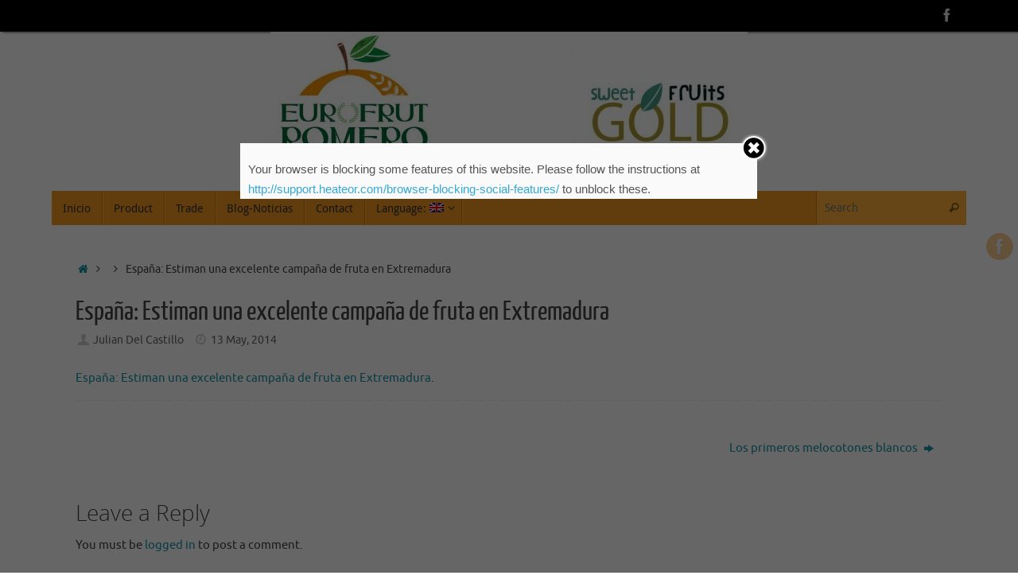

--- FILE ---
content_type: text/html; charset=UTF-8
request_url: https://eurofrutromero.com/en/espana-estiman-una-excelente-campana-de-fruta-en-extremadura-2/
body_size: 7738
content:
<!DOCTYPE html>
<html lang="en-US" prefix="og: http://ogp.me/ns#">
<head>
<meta name="viewport" content="width=device-width, user-scalable=no, initial-scale=1.0, minimum-scale=1.0, maximum-scale=1.0">
<meta http-equiv="Content-Type" content="text/html; charset=UTF-8" />
<link rel="profile" href="https://gmpg.org/xfn/11" />
<link rel="pingback" href="https://eurofrutromero.com/xmlrpc.php" />
<link rel="shortcut icon" href="https://eurofrutromero.com/wp-content/uploads/2023/09/logotransparenteromero.png" /><link rel="apple-touch-icon" href="https://eurofrutromero.com/wp-content/uploads/2023/09/logotransparenteromero.png" /><title>España: Estiman una excelente campaña de fruta en Extremadura - EurofrutRomero</title>
	<script type="text/javascript">function theChampLoadEvent(e){var t=window.onload;if(typeof window.onload!="function"){window.onload=e}else{window.onload=function(){t();e()}}}</script>
		<script type="text/javascript">var theChampDefaultLang = 'en_US', theChampCloseIconPath = 'https://eurofrutromero.com/wp-content/plugins/super-socializer/images/close.png';var heateorSsSDKBlockedMsg = `Your browser is blocking some features of this website. Please follow the instructions at <a href=\'http://support.heateor.com/browser-blocking-social-features/\' target=\'_blank\' style=\'color:#33a9d8\'>http://support.heateor.com/browser-blocking-social-features/</a> to unblock these.`</script>
		<script> var theChampSiteUrl = 'https://eurofrutromero.com/en', theChampVerified = 0, theChampEmailPopup = 0; </script>
			<script> var theChampSharingAjaxUrl = 'https://eurofrutromero.com/wp-admin/admin-ajax.php', heateorSsWhatsappShareAPI = 'web', heateorSsUrlCountFetched = [], heateorSsSharesText = 'Shares', heateorSsShareText = 'Share', theChampPluginIconPath = 'https://eurofrutromero.com/wp-content/plugins/super-socializer/images/logo.png', theChampHorizontalSharingCountEnable = 0, theChampVerticalSharingCountEnable = 0, theChampSharingOffset = 0, theChampCounterOffset = 0, theChampMobileStickySharingEnabled = 0, heateorSsCopyLinkMessage = "Link copied.";
				</script>
			<style type="text/css">.the_champ_horizontal_sharing .theChampSharing{
					color: #fff;
				border-width: 0px;
		border-style: solid;
		border-color: transparent;
	}
		.the_champ_horizontal_sharing .theChampTCBackground{
		color:#666;
	}
		.the_champ_horizontal_sharing .theChampSharing:hover{
				border-color: transparent;
	}
	.the_champ_vertical_sharing .theChampSharing{
					color: #fff;
				border-width: 0px;
		border-style: solid;
		border-color: transparent;
	}
		.the_champ_vertical_sharing .theChampTCBackground{
		color:#666;
	}
		.the_champ_vertical_sharing .theChampSharing:hover{
				border-color: transparent;
	}
	</style>
	
<!-- This site is optimized with the Yoast SEO plugin v10.0 - https://yoast.com/wordpress/plugins/seo/ -->
<link rel="canonical" href="https://eurofrutromero.com/en/espana-estiman-una-excelente-campana-de-fruta-en-extremadura-2/" />
<meta property="og:locale" content="en_US" />
<meta property="og:type" content="article" />
<meta property="og:title" content="España: Estiman una excelente campaña de fruta en Extremadura - EurofrutRomero" />
<meta property="og:description" content="España: Estiman una excelente campaña de fruta en Extremadura. Continue leyendo" />
<meta property="og:url" content="https://eurofrutromero.com/en/espana-estiman-una-excelente-campana-de-fruta-en-extremadura-2/" />
<meta property="og:site_name" content="EurofrutRomero" />
<meta property="article:published_time" content="2014-05-13T09:26:30+00:00" />
<meta property="article:modified_time" content="2019-03-14T15:24:12+00:00" />
<meta property="og:updated_time" content="2019-03-14T15:24:12+00:00" />
<meta name="twitter:card" content="summary_large_image" />
<meta name="twitter:description" content="España: Estiman una excelente campaña de fruta en Extremadura. Continue leyendo" />
<meta name="twitter:title" content="España: Estiman una excelente campaña de fruta en Extremadura - EurofrutRomero" />
<!-- / Yoast SEO plugin. -->

<link rel='dns-prefetch' href='//s.w.org' />
<link rel="alternate" type="application/rss+xml" title="EurofrutRomero &raquo; Feed" href="https://eurofrutromero.com/en/feed/" />
<link rel="alternate" type="application/rss+xml" title="EurofrutRomero &raquo; Comments Feed" href="https://eurofrutromero.com/en/comments/feed/" />
<link rel="alternate" type="application/rss+xml" title="EurofrutRomero &raquo; España: Estiman una excelente campaña de fruta en Extremadura Comments Feed" href="https://eurofrutromero.com/en/espana-estiman-una-excelente-campana-de-fruta-en-extremadura-2/feed/" />
		<script type="text/javascript">
			window._wpemojiSettings = {"baseUrl":"https:\/\/s.w.org\/images\/core\/emoji\/11.2.0\/72x72\/","ext":".png","svgUrl":"https:\/\/s.w.org\/images\/core\/emoji\/11.2.0\/svg\/","svgExt":".svg","source":{"concatemoji":"https:\/\/eurofrutromero.com\/wp-includes\/js\/wp-emoji-release.min.js?ver=5.1.1"}};
			!function(a,b,c){function d(a,b){var c=String.fromCharCode;l.clearRect(0,0,k.width,k.height),l.fillText(c.apply(this,a),0,0);var d=k.toDataURL();l.clearRect(0,0,k.width,k.height),l.fillText(c.apply(this,b),0,0);var e=k.toDataURL();return d===e}function e(a){var b;if(!l||!l.fillText)return!1;switch(l.textBaseline="top",l.font="600 32px Arial",a){case"flag":return!(b=d([55356,56826,55356,56819],[55356,56826,8203,55356,56819]))&&(b=d([55356,57332,56128,56423,56128,56418,56128,56421,56128,56430,56128,56423,56128,56447],[55356,57332,8203,56128,56423,8203,56128,56418,8203,56128,56421,8203,56128,56430,8203,56128,56423,8203,56128,56447]),!b);case"emoji":return b=d([55358,56760,9792,65039],[55358,56760,8203,9792,65039]),!b}return!1}function f(a){var c=b.createElement("script");c.src=a,c.defer=c.type="text/javascript",b.getElementsByTagName("head")[0].appendChild(c)}var g,h,i,j,k=b.createElement("canvas"),l=k.getContext&&k.getContext("2d");for(j=Array("flag","emoji"),c.supports={everything:!0,everythingExceptFlag:!0},i=0;i<j.length;i++)c.supports[j[i]]=e(j[i]),c.supports.everything=c.supports.everything&&c.supports[j[i]],"flag"!==j[i]&&(c.supports.everythingExceptFlag=c.supports.everythingExceptFlag&&c.supports[j[i]]);c.supports.everythingExceptFlag=c.supports.everythingExceptFlag&&!c.supports.flag,c.DOMReady=!1,c.readyCallback=function(){c.DOMReady=!0},c.supports.everything||(h=function(){c.readyCallback()},b.addEventListener?(b.addEventListener("DOMContentLoaded",h,!1),a.addEventListener("load",h,!1)):(a.attachEvent("onload",h),b.attachEvent("onreadystatechange",function(){"complete"===b.readyState&&c.readyCallback()})),g=c.source||{},g.concatemoji?f(g.concatemoji):g.wpemoji&&g.twemoji&&(f(g.twemoji),f(g.wpemoji)))}(window,document,window._wpemojiSettings);
		</script>
		<style type="text/css">
img.wp-smiley,
img.emoji {
	display: inline !important;
	border: none !important;
	box-shadow: none !important;
	height: 1em !important;
	width: 1em !important;
	margin: 0 .07em !important;
	vertical-align: -0.1em !important;
	background: none !important;
	padding: 0 !important;
}
</style>
	<link rel='stylesheet' id='wp-block-library-css'  href='https://eurofrutromero.com/wp-includes/css/dist/block-library/style.min.css?ver=5.1.1' type='text/css' media='all' />
<link rel='stylesheet' id='the_champ_frontend_css-css'  href='https://eurofrutromero.com/wp-content/plugins/super-socializer/css/front.css?ver=7.12.16' type='text/css' media='all' />
<link rel='stylesheet' id='tempera-fonts-css'  href='https://eurofrutromero.com/wp-content/themes/tempera/fonts/fontfaces.css?ver=1.7.1' type='text/css' media='all' />
<link rel='stylesheet' id='tempera-style-css'  href='https://eurofrutromero.com/wp-content/themes/tempera/style.css?ver=1.7.1' type='text/css' media='all' />
<script>if (document.location.protocol != "https:") {document.location = document.URL.replace(/^http:/i, "https:");}</script><script type='text/javascript' src='https://eurofrutromero.com/wp-includes/js/jquery/jquery.js?ver=1.12.4'></script>
<script type='text/javascript' src='https://eurofrutromero.com/wp-includes/js/jquery/jquery-migrate.min.js?ver=1.4.1'></script>
<script type='text/javascript' src='https://eurofrutromero.com/wp-content/plugins/super-socializer/js/front/social_login/general.js?ver=7.12.16'></script>
<script type='text/javascript' src='https://eurofrutromero.com/wp-content/plugins/super-socializer/js/front/sharing/sharing.js?ver=7.12.16'></script>
<link rel='https://api.w.org/' href='https://eurofrutromero.com/en/wp-json/' />
<link rel="EditURI" type="application/rsd+xml" title="RSD" href="https://eurofrutromero.com/xmlrpc.php?rsd" />
<link rel="wlwmanifest" type="application/wlwmanifest+xml" href="https://eurofrutromero.com/wp-includes/wlwmanifest.xml" /> 
<meta name="generator" content="WordPress 5.1.1" />
<link rel='shortlink' href='https://eurofrutromero.com/en/?p=413' />
<link rel="alternate" type="application/json+oembed" href="https://eurofrutromero.com/en/wp-json/oembed/1.0/embed?url=https%3A%2F%2Feurofrutromero.com%2Fen%2Fespana-estiman-una-excelente-campana-de-fruta-en-extremadura-2%2F" />
<link rel="alternate" type="text/xml+oembed" href="https://eurofrutromero.com/en/wp-json/oembed/1.0/embed?url=https%3A%2F%2Feurofrutromero.com%2Fen%2Fespana-estiman-una-excelente-campana-de-fruta-en-extremadura-2%2F&#038;format=xml" />
<style type="text/css">
.qtranxs_flag_es {background-image: url(https://eurofrutromero.com/wp-content/plugins/qtranslate/flags/es.png); background-repeat: no-repeat;}
.qtranxs_flag_en {background-image: url(https://eurofrutromero.com/wp-content/plugins/qtranslate/flags/gb.png); background-repeat: no-repeat;}
.qtranxs_flag_pt {background-image: url(https://eurofrutromero.com/wp-content/plugins/qtranslate/flags/pt.png); background-repeat: no-repeat;}
</style>
<link hreflang="es" href="https://eurofrutromero.com/es/espana-estiman-una-excelente-campana-de-fruta-en-extremadura-2/" rel="alternate" />
<link hreflang="en" href="https://eurofrutromero.com/en/espana-estiman-una-excelente-campana-de-fruta-en-extremadura-2/" rel="alternate" />
<link hreflang="pt" href="https://eurofrutromero.com/pt/espana-estiman-una-excelente-campana-de-fruta-en-extremadura-2/" rel="alternate" />
<link hreflang="x-default" href="https://eurofrutromero.com/espana-estiman-una-excelente-campana-de-fruta-en-extremadura-2/" rel="alternate" />
<meta name="generator" content="qTranslate-X 3.4.6.8" />
<style type="text/css"> #header, #main, #topbar-inner { max-width: 1150px; } #container.one-column { } #container.two-columns-right #secondary { width:300px; float:right; } #container.two-columns-right #content { width:calc(100% - 330px); float:left; } #container.two-columns-left #primary { width:300px; float:left; } #container.two-columns-left #content { width:calc(100% - 330px); float:right; } #container.three-columns-right .sidey { width:150px; float:left; } #container.three-columns-right #primary { margin-left:15px; margin-right:15px; } #container.three-columns-right #content { width: calc(100% - 330px); float:left;} #container.three-columns-left .sidey { width:150px; float:left; } #container.three-columns-left #secondary {margin-left:15px; margin-right:15px; } #container.three-columns-left #content { width: calc(100% - 330px); float:right; } #container.three-columns-sided .sidey { width:150px; float:left; } #container.three-columns-sided #secondary { float:right; } #container.three-columns-sided #content { width: calc(100% - 360px); float:right; margin: 0 180px 0 -1150px; } body { font-family: Ubuntu; } #content h1.entry-title a, #content h2.entry-title a, #content h1.entry-title , #content h2.entry-title { font-family: "Yanone Kaffeesatz Regular"; } .widget-title, .widget-title a { font-family: "Open Sans Light"; } .entry-content h1, .entry-content h2, .entry-content h3, .entry-content h4, .entry-content h5, .entry-content h6, #comments #reply-title, .nivo-caption h2, #front-text1 h2, #front-text2 h2, .column-header-image, .column-header-noimage { font-family: "Open Sans Light"; } #site-title span a { font-family: "Times New Roman", Times, serif; } #access ul li a, #access ul li a span { font-family: "Droid Sans"; } body { color: #444444; background-color: #ffffff } a { color: #1693A5; } a:hover,.entry-meta span a:hover, .comments-link a:hover { color: #D6341D; } #header { background-color: ; } #site-title span a { color:#F39722; } #site-description { color:#F39722; } .socials a { background-color: #F39722; } .socials .socials-hover { background-color: #F39722; } /* Main menu top level */ #access a, #nav-toggle span, li.menu-main-search .searchform input[type="search"] { color: #333333; } li.menu-main-search .searchform input[type="search"] { background-color: #ffaf3a; border-left-color: #d57904; } #access, #nav-toggle {background-color: #F39722; } #access > .menu > ul > li > a > span { border-color: #d57904; -webkit-box-shadow: 1px 0 0 #ffaf3a; box-shadow: 1px 0 0 #ffaf3a; } /*.rtl #access > .menu > ul > li > a > span { -webkit-box-shadow: -1px 0 0 #ffaf3a; box-shadow: -1px 0 0 #ffaf3a; } */ #access a:hover {background-color: #ffa42f; } #access ul li.current_page_item > a, #access ul li.current-menu-item > a, #access ul li.current_page_ancestor > a, #access ul li.current-menu-ancestor > a { background-color: #ffa42f; } /* Main menu Submenus */ #access > .menu > ul > li > ul:before {border-bottom-color:#2D2D2D;} #access ul ul ul li:first-child:before { border-right-color:#2D2D2D;} #access ul ul li { background-color:#2D2D2D; border-top-color:#3b3b3b; border-bottom-color:#222222} #access ul ul li a{color:#BBBBBB} #access ul ul li a:hover{background:#3b3b3b} #access ul ul li.current_page_item > a, #access ul ul li.current-menu-item > a, #access ul ul li.current_page_ancestor > a, #access ul ul li.current-menu-ancestor > a { background-color:#3b3b3b; } #topbar { background-color: #000000;border-bottom-color:#282828; box-shadow:3px 0 3px #000000; } .topmenu ul li a, .topmenu .searchsubmit { color: #CCCCCC; } .topmenu ul li a:hover, .topmenu .searchform input[type="search"] { color: #EEEEEE; border-bottom-color: rgba( 22,147,165, 0.5); } #main { background-color: #FFFFFF; } #author-info, #entry-author-info, #content .page-title { border-color: #1693A5; background: #F7F7F7; } #entry-author-info #author-avatar, #author-info #author-avatar { border-color: #EEEEEE; } .sidey .widget-container { color: #333333; background-color: ; } .sidey .widget-title { color: #666666; background-color: #F39722;border-color:#cb6f00;} .sidey .widget-container a {color:;} .sidey .widget-container a:hover {color:;} .entry-content h1, .entry-content h2, .entry-content h3, .entry-content h4, .entry-content h5, .entry-content h6 { color: #444444; } .sticky .entry-header {border-color:#1693A5 } .entry-title, .entry-title a { color: #444444; } .entry-title a:hover { color: #000000; } #content span.entry-format { color: #333333; background-color: #F39722; } #footer { color: #AAAAAA; background-color: ; } #footer2 { color: #AAAAAA; background-color: #F7F7F7; } #footer a { color: #211f1c; } #footer a:hover { color: #080807; } #footer2 a, .footermenu ul li:after { color: #151513; } #footer2 a:hover { color: #100f0e; } #footer .widget-container { color: #333333; background-color: #F39722; } #footer .widget-title { color: #666666; background-color: #F7F7F7;border-color:#cfcfcf } a.continue-reading-link, #cryout_ajax_more_trigger { color:#333333; background:#F39722; border-bottom-color:#1693A5; } a.continue-reading-link:hover { border-bottom-color:#D6341D; } a.continue-reading-link i.crycon-right-dir {color:#1693A5} a.continue-reading-link:hover i.crycon-right-dir {color:#D6341D} .page-link a, .page-link > span > em {border-color:#CCCCCC} .columnmore a {background:#1693A5;color:#F7F7F7} .columnmore a:hover {background:#D6341D;} .button, #respond .form-submit input#submit, input[type="submit"], input[type="reset"] { background-color: #1693A5; } .button:hover, #respond .form-submit input#submit:hover { background-color: #D6341D; } .entry-content tr th, .entry-content thead th { color: #444444; } .entry-content fieldset, #content tr td,#content tr th, #content thead th { border-color: #CCCCCC; } #content tr.even td { background-color: #F7F7F7 !important; } hr { border-color: #CCCCCC; } input[type="text"], input[type="password"], input[type="email"], textarea, select, input[type="color"],input[type="date"],input[type="datetime"],input[type="datetime-local"],input[type="month"],input[type="number"],input[type="range"], input[type="search"],input[type="tel"],input[type="time"],input[type="url"],input[type="week"] { background-color: #F7F7F7; border-color: #CCCCCC #EEEEEE #EEEEEE #CCCCCC; color: #444444; } input[type="submit"], input[type="reset"] { color: #FFFFFF; background-color: #1693A5; } input[type="text"]:hover, input[type="password"]:hover, input[type="email"]:hover, textarea:hover, input[type="color"]:hover, input[type="date"]:hover, input[type="datetime"]:hover, input[type="datetime-local"]:hover, input[type="month"]:hover, input[type="number"]:hover, input[type="range"]:hover, input[type="search"]:hover, input[type="tel"]:hover, input[type="time"]:hover, input[type="url"]:hover, input[type="week"]:hover { background-color: rgba(247,247,247,0.4); } .entry-content pre { border-color: #CCCCCC; border-bottom-color:#1693A5;} .entry-content code { background-color:#F7F7F7;} .entry-content blockquote { border-color: #EEEEEE; } abbr, acronym { border-color: #444444; } .comment-meta a { color: #444444; } #respond .form-allowed-tags { color: #999999; } .entry-meta .crycon-metas:before {color:#CCCCCC;} .entry-meta span a, .comments-link a, .entry-meta {color:#666666;} .entry-meta span a:hover, .comments-link a:hover {color:;} .nav-next a:hover {} .nav-previous a:hover { } .pagination { border-color:#ededed;} .pagination span, .pagination a { background:#F7F7F7; border-left-color:#dddddd; border-right-color:#ffffff; } .pagination a:hover { background: #ffffff; } #searchform input[type="text"] {color:#999999;} .caption-accented .wp-caption { background-color:rgba(22,147,165,0.8); color:#FFFFFF} .tempera-image-one .entry-content img[class*='align'],.tempera-image-one .entry-summary img[class*='align'], .tempera-image-two .entry-content img[class*='align'],.tempera-image-two .entry-summary img[class*='align'] { border-color:#1693A5;} html { font-size:15px; line-height:1.7; } .entry-content, .entry-summary, #frontpage blockquote { text-align:Default; } .entry-content, .entry-summary, .widget-area { word-spacing:Default; letter-spacing:; } #bg_image {display:block;margin:0 auto;} #content h1.entry-title, #content h2.entry-title { font-size:34px ;} .widget-title, .widget-title a { font-size:18px ;} h1 { font-size: 2.526em; } h2 { font-size: 2.202em; } h3 { font-size: 1.878em; } h4 { font-size: 1.554em; } h5 { font-size: 1.23em; } h6 { font-size: 0.906em; } #site-title { font-size:38px ;} #access ul li a, li.menu-main-search .searchform input[type="search"] { font-size:14px ;} .nocomments, .nocomments2 {display:none;} #header-container > div { margin:45px 0 0 5px;} .entry-content p, .entry-content ul, .entry-content ol, .entry-content dd, .entry-content pre, .entry-content hr { margin-bottom: 1.0em; } #toTop {background:#FFFFFF;margin-left:1300px;} #toTop:hover .crycon-back2top:before {color:#D6341D;} #main {margin-top:20px; } #forbottom {margin-left: 30px; margin-right: 30px;} #header-widget-area { width: 33%; } #branding { height:120px; } @media (max-width: 1920px) {#branding, #bg_image { height:auto; max-width:100%; min-height:inherit !important; display: block; } } </style> 
<style type="text/css">/* Tempera Custom CSS */ 
#footer2 {
color: #AAAAAA;
background-color: #F39722;
} 


#site-title span a{
z-index:300;

} 
#site-description {
margin-bottom:10px;}

div#front-text2 {
background-color: #F39722;
} 
.ngg-widget, .ngg-widget-slideshow{

vertical-align:center;} 
#text-8{
text-align:right;

	
}</style>
<link rel='stylesheet' id='tempera-style-mobile'  href='https://eurofrutromero.com/wp-content/themes/tempera/styles/style-mobile.css?ver=1.7.1' type='text/css' media='all' />	<!--[if lt IE 9]>
	<script>
	document.createElement('header');
	document.createElement('nav');
	document.createElement('section');
	document.createElement('article');
	document.createElement('aside');
	document.createElement('footer');
	</script>
	<![endif]-->
			<style type="text/css" id="wp-custom-css">
			@media (max-width: 800px){
#bg_image {
    width: 50%;}}		</style>
		</head>
<body data-rsssl=1 class="post-template-default single single-post postid-413 single-format-standard tempera-image-none caption-dark magazine-layout tempera-menu-left">


<div id="wrapper" class="hfeed">
<div id="topbar" ><div id="topbar-inner"> <div class="socials" id="sheader">
			<a  target="_blank"  href="https://www.facebook.com/fruitsguadiana"
			class="socialicons social-Facebook" title="https://www.facebook.com/fruitsguadiana">
				<img alt="Facebook" src="https://eurofrutromero.com/wp-content/themes/tempera/images/socials/Facebook.png" />
			</a></div> </div></div>
<div class="socials" id="srights">
			<a  target="_blank"  href="https://www.facebook.com/fruitsguadiana"
			class="socialicons social-Facebook" title="https://www.facebook.com/fruitsguadiana">
				<img alt="Facebook" src="https://eurofrutromero.com/wp-content/themes/tempera/images/socials/Facebook.png" />
			</a></div>
<div id="header-full">
	<header id="header">
		<div id="masthead">
			<div id="branding" role="banner" >
				<img id="bg_image" alt="" title="" src="https://eurofrutromero.com/wp-content/uploads/2023/09/cropped-logocombinado.jpg"  />	<div id="header-container">
	<a href="https://eurofrutromero.com/en/" id="linky"></a></div>								<div style="clear:both;"></div>
			</div><!-- #branding -->
			<a id="nav-toggle"><span>&nbsp;</span></a>
			<nav id="access" role="navigation">
					<div class="skip-link screen-reader-text"><a href="#content" title="Skip to content">
		Skip to content	</a></div>
	<div class="menu"><ul id="prime_nav" class="menu"><li id="menu-item-558" class="menu-item menu-item-type-custom menu-item-object-custom menu-item-558"><a href="/en/"><span>Inicio</span></a></li>
<li id="menu-item-36" class="menu-item menu-item-type-post_type menu-item-object-page menu-item-36"><a href="https://eurofrutromero.com/en/producto/"><span>Product</span></a></li>
<li id="menu-item-427" class="menu-item menu-item-type-post_type menu-item-object-page menu-item-427"><a href="https://eurofrutromero.com/en/comercializacion/"><span>Trade</span></a></li>
<li id="menu-item-557" class="menu-item menu-item-type-custom menu-item-object-custom menu-item-557"><a href="/en/category/noticias/"><span>Blog-Noticias</span></a></li>
<li id="menu-item-35" class="menu-item menu-item-type-post_type menu-item-object-page menu-item-35"><a href="https://eurofrutromero.com/en/contacto/"><span>Contact</span></a></li>
<li id="menu-item-556" class="qtranxs-lang-menu qtranxs-lang-menu-en menu-item menu-item-type-custom menu-item-object-custom current-menu-parent menu-item-has-children menu-item-556"><a title="English" href="#"><span>Language:&nbsp;<img src="https://eurofrutromero.com/wp-content/plugins/qtranslate/flags/gb.png" alt="English" /></span></a>
<ul class="sub-menu">
	<li id="menu-item-559" class="qtranxs-lang-menu-item qtranxs-lang-menu-item-es menu-item menu-item-type-custom menu-item-object-custom menu-item-559"><a title="Español" href="https://eurofrutromero.com/es/espana-estiman-una-excelente-campana-de-fruta-en-extremadura-2/"><span><img src="https://eurofrutromero.com/wp-content/plugins/qtranslate/flags/es.png" alt="Español" />&nbsp;Español</span></a></li>
	<li id="menu-item-560" class="qtranxs-lang-menu-item qtranxs-lang-menu-item-en menu-item menu-item-type-custom menu-item-object-custom current-menu-item menu-item-560"><a title="English" href="https://eurofrutromero.com/en/espana-estiman-una-excelente-campana-de-fruta-en-extremadura-2/" aria-current="page"><span><img src="https://eurofrutromero.com/wp-content/plugins/qtranslate/flags/gb.png" alt="English" />&nbsp;English</span></a></li>
	<li id="menu-item-561" class="qtranxs-lang-menu-item qtranxs-lang-menu-item-pt menu-item menu-item-type-custom menu-item-object-custom menu-item-561"><a title="Português" href="https://eurofrutromero.com/pt/espana-estiman-una-excelente-campana-de-fruta-en-extremadura-2/"><span><img src="https://eurofrutromero.com/wp-content/plugins/qtranslate/flags/pt.png" alt="Português" />&nbsp;Português</span></a></li>
</ul>
</li>
<li class='menu-main-search'> 
<form role="search" method="get" class="searchform" action="https://eurofrutromero.com/en/">
	<label>
		<span class="screen-reader-text">Search for:</span>
		<input type="search" class="s" placeholder="Search" value="" name="s" />
	</label>
	<button type="submit" class="searchsubmit"><span class="screen-reader-text">Search</span><i class="crycon-search"></i></button>
</form>
 </li></ul></div>			</nav><!-- #access -->
		</div><!-- #masthead -->
	</header><!-- #header -->
</div><!-- #header-full -->

<div style="clear:both;height:0;"> </div>

<div id="main" class="main">
		<div id="toTop"><i class="crycon-back2top"></i> </div>	<div  id="forbottom" >
		
		<div style="clear:both;"> </div>

		
		<section id="container" class="one-column">
			<div id="content" role="main">
			<div class="breadcrumbs"><a href="https://eurofrutromero.com/en"><i class="crycon-homebread"></i><span class="screen-reader-text">Home</span></a><i class="crycon-angle-right"></i> <a href="https://eurofrutromero.com/en/category/noticias/"></a> <i class="crycon-angle-right"></i> <span class="current">España: Estiman una excelente campaña de fruta en Extremadura</span></div><!--breadcrumbs-->

				<div id="post-413" class="post-413 post type-post status-publish format-standard hentry category-noticias category-uncategorized">
					<h1 class="entry-title">España: Estiman una excelente campaña de fruta en Extremadura</h1>
										<div class="entry-meta">
						<span class="author vcard" ><i class="crycon-author crycon-metas" title="Author "></i>
					<a class="url fn n" rel="author" href="https://eurofrutromero.com/en/author/julian/" title="View all posts by Julian Del Castillo">Julian Del Castillo</a></span><span><i class="crycon-time crycon-metas" title="Date"></i>
				<time class="onDate date published" datetime="2014-05-13T09:26:30+00:00">
					<a href="https://eurofrutromero.com/en/espana-estiman-una-excelente-campana-de-fruta-en-extremadura-2/" rel="bookmark">13 May, 2014</a>
				</time>
			   </span><time class="updated"  datetime="2019-03-14T16:24:12+00:00">14 March, 2019</time>					</div><!-- .entry-meta -->

					<div class="entry-content">
						<p><a href='http://www.freshplaza.es/article/82266/Espa%C3%B1a-Estiman-una-excelente-campa%C3%B1a-de-fruta-en-Extremadura'>España: Estiman una excelente campaña de fruta en Extremadura</a>.</p>
											</div><!-- .entry-content -->


					<footer class="entry-meta">
																	</footer><!-- .entry-meta -->
				</div><!-- #post-## -->

				<div id="nav-below" class="navigation">
					<div class="nav-previous"></div>
					<div class="nav-next"><a href="https://eurofrutromero.com/en/los-primeros-melocotones-blancos/" rel="next">Los primeros melocotones blancos <i class="meta-nav-next"></i></a></div>
				</div><!-- #nav-below -->

				 <div id="comments" class=""> 	<div id="respond" class="comment-respond">
		<h3 id="reply-title" class="comment-reply-title">Leave a Reply <small><a rel="nofollow" id="cancel-comment-reply-link" href="/en/espana-estiman-una-excelente-campana-de-fruta-en-extremadura-2/#respond" style="display:none;">Cancel reply</a></small></h3><p class="must-log-in">You must be <a href="https://eurofrutromero.com/wp-login.php?redirect_to=https%3A%2F%2Feurofrutromero.com%2Fen%2Fespana-estiman-una-excelente-campana-de-fruta-en-extremadura-2%2F">logged in</a> to post a comment.</p>	</div><!-- #respond -->
	</div><!-- #comments -->


						</div><!-- #content -->
			</section><!-- #container -->

	<div style="clear:both;"></div>
	</div> <!-- #forbottom -->


	<footer id="footer" role="contentinfo">
		<div id="colophon">
		
			
			
		</div><!-- #colophon -->

		<div id="footer2">
		
			<div id="site-copyright">Eurofrut Romero <br />
<b>Terminos legales</b> <a href='https://eurofrutromero.com/?p=251'>privacidad</a></div><div class="socials" id="sfooter">
			<a  target="_blank"  href="https://www.facebook.com/fruitsguadiana"
			class="socialicons social-Facebook" title="https://www.facebook.com/fruitsguadiana">
				<img alt="Facebook" src="https://eurofrutromero.com/wp-content/themes/tempera/images/socials/Facebook.png" />
			</a></div>	<span style="display:block;float:right;text-align:right;padding:0 20px 5px;font-size:.9em;">
	Powered by <a target="_blank" href="http://www.cryoutcreations.eu" title="Tempera Theme by Cryout Creations">Tempera</a> &amp; <a target="_blank" href="http://wordpress.org/"
			title="Semantic Personal Publishing Platform">  WordPress.		</a>
	</span><!-- #site-info -->
				
		</div><!-- #footer2 -->

	</footer><!-- #footer -->

	</div><!-- #main -->
</div><!-- #wrapper -->


<script type='text/javascript'>
/* <![CDATA[ */
var tempera_settings = {"mobile":"1","fitvids":"1"};
/* ]]> */
</script>
<script type='text/javascript' src='https://eurofrutromero.com/wp-content/themes/tempera/js/frontend.js?ver=1.7.1'></script>
<script type='text/javascript' src='https://eurofrutromero.com/wp-includes/js/comment-reply.min.js?ver=5.1.1'></script>
<script type='text/javascript' src='https://eurofrutromero.com/wp-includes/js/wp-embed.min.js?ver=5.1.1'></script>
	<script type="text/javascript">
	var cryout_global_content_width = 850;
	var cryout_toTop_offset = 1150;
			</script> 
</body>
</html>


--- FILE ---
content_type: text/css
request_url: https://eurofrutromero.com/wp-content/themes/tempera/styles/style-mobile.css?ver=1.7.1
body_size: 1717
content:
	/* =Responsive Structure
	----------------------------------------------- */

@media (max-width: 1920px) {

	body.temobile {
		-webkit-text-size-adjust: 100%; /* Iphone browser fix*/
	}

	body.temobile #forbottom {
		min-height: 0;
	}

	/* Column text and Readmore button visible on mobile devices */
	body.temobile .column-image {
		overflow: visible;
	}

	body.temobile .column-image-inside {
		display: none;
	}

	body.temobile .column-text {
		position: relative;
		top: 0;
		left: 0;
		display: table;
		width: 100%;
		margin: 0 auto;
		padding: 10px 0;
		color: inherit;
		-webkit-transform: none;
		transform: none;
		-webkit-transition: none;
		transition: none;
	}

	body.temobile .columnmore {
		position: relative;
		bottom: 0;
	}

	body.temobile .column-image:hover .columnmore {
		bottom: 0;
	}

}

@media (max-width: 800px) {

	body {
		-webkit-text-size-adjust: 100%;
	} /* Iphone browser fix*/

	/* Column text and Readmore button visible on mobile devices */
	.column-image {
		overflow: visible;
	}

	.column-image-inside {
		display: none;
	}

	.column-text {
		position: static;
		display: inline-block;
		margin: 0 auto;
		padding: 10px 0;
		color: inherit;
		-webkit-transform: none;
		transform: none;
		-webkit-transition: none;
		transition: none;
	}

	.columnmore {
		position: static;
		margin-bottom: 10px;
	}

	#header,
	#access,
	#branding,
	#topbar-inner,
	#footer-widget-area {
		width: 100%;
	}

	.topmenu {
		float: left;
	}

	#header-full,
	#footer {
		min-width: 100%;
	}

	#wrapper,
	#colophon,
	#main,
	article.post,
	#container,
	#linky {
		width: auto;
	}

	#branding,
	#bg_image {
		min-height: 100px;
	}

	/* Header widget mobile fix */
	#branding {
		height: auto;
		overflow: hidden;
		padding: 10px 20px;
	}

	#header-widget-area {
		position: relative;
		top: 0;
		left: 0;
		width: 100%;
	}

	#header-widget-area .yoyo > li {
		margin-bottom: 2px;
	}

	#footer2 {
		margin-bottom: 0;
	}

	#footer {
		margin-top: 0;
	}

	#forbottom,
	#colophon {
		margin: 0 20px;
	}

	.presentation-page .slider-wrapper {
		margin: 0 auto;
	}

	.presentation-page #forbottom {
		margin: 0;
	}

	.presentation-page #pp-afterslider {
		margin: 0 20px;
	}

	#front-text1,
	#front-text2 {
		font-size: .8em;
		padding: 20px 0;
	}

	.nivo-caption {
		left: 0;
		right: 0;
		margin: auto;
		width: 90%;
	}

	#bg_image {
		width: 100%;
	}

	a#logo {
		height: 100%;
		display: block;
	}

	a#logo img {
		width: auto;
		max-width: 90%;
		height: 80%;
	}

	#site-title span a {
		font-size:.9em;
	}

	.safari a#logo img {
		max-height: 80px;
		height: auto;
	}

	.nivo-caption h2 {
		margin-bottom: 5px;
	}

	#slefts,
	#srights {
		display: none;
	}

	#access .menu-header,
	div.menu {
		margin: 0 5px;
	}

	#container[class*='column'] #primary,
	#container[class*='column'] #secondary,
	#container[class*='column'] #content {
		width: 100%;
		float: none;
		margin: 0;
		clear: both;
	}

	#container[class*='column'] #content {
		margin-bottom: 25px;
	}

	.slider-wrapper {
		width: 100%;
	}

	#slider {
		width: auto;
		height: auto;
	}

	#forbottom #front-columns:not(.pp-columns1) > div {
		width: 47%;
		margin-bottom: 20px;
	}

	#forbottom #front-columns div.column1 {
		clear: none;
	}

	#forbottom #front-columns > div.column3 {
		margin-right: 5%;
	}

	#forbottom #front-columns > div:nth-child(2n+2) {
		margin-right: 0;
	}

	.column-image img {
		height: auto;
	}

	#forbottom #front-columns .column-header-image {
		text-align: center;
		margin-bottom: 10px;
	}

	#content img,
	#content article.post img,
	#content article .wp-caption,
	article embed {
		max-width: 100%;
	}

	#site-title,
	#site-description {
		margin-left: 5px;
	}

	article.post,
	article.page {
		padding: 20px 10px 10px;
	}

	article.sticky {
		padding: 20px 5px 5px;
		border-width: 5px;
	}

	.footertwo .widget-area,
	.footerthree .widget-area,
	.footerfour .widget-area {
		width: 100%;
	}

	#header-container > div {
		height: 100%;
		margin: 0;
	}

}

@media (max-width: 780px) {

	body.tempera-topbarfixed.admin-bar #topbar {
		top: 46px;
	}

}

@media (max-width: 650px) {
	body {
		font-size: .9em;
	}

	#forbottom,
	#colophon {
		margin: 0 10px;
	}

	.presentation-page #forbottom {
		margin: 0;
	}

	.presentation-page #pp-afterslider {
		margin: 0 10px;
	}

	.nivo-caption h2 {
		border-bottom: 0;
	}

	.nivo-caption h2,
	.nivo-caption .slide-text {
		text-align: inherit;
	}

	#branding {
		height: auto;
		padding: 10px;
	}

	a#logo img {
		max-height: 75%;
		max-width: 90%;
		width: auto;
		height: auto;
	}

	#front-text2 h1 {
		margin-bottom: 0;
	}

	.nivo-directionNav {
		display: none;
	}

	#header .socials a {
		width: 20px;
		height: 20px;
	}

	#header .socials a img {
		width: 20px;
		height: 20px;
	}

	#site-title span a {
		font-size: .8em;
	}

	#slider {
		border: 0;
	}

	.theme-default .nivoSlider {
		background-image: none;
	}

	.nivo-caption {
		position: relative;
		padding: 15px 5px 10px;
		background: transparent;
		color: inherit;
		top: 0;
	}

	.theme-default .nivo-controlNav {
		position: static;
		box-shadow: none;
		background-color: transparent;
	}

	.column-header-image {
		margin-bottom: 0;
	}

	.footermenu {
		display: table;
		margin: 0 auto;
		float: none;
	}

	#main {
		margin-top: 0;
	}

	#nav-toggle {
		display: block;
		float: left;
		margin: 0 auto;
		cursor: pointer;
		width: 100%;
		height: 40px;
		padding: 2px 4%;
	}

	#nav-toggle span::before {
		content: "\e820";
		font-family: "elusive";
		font-size: 16px;
		height: 40px;
		line-height: 40px;
	}

	#access {
		display: none;
		margin-top: 0;
		padding-bottom: 5px;
	}

	#access .menu ul,
	#access .menu ul li {
		width: 100%;
	}

	#access > .menu li ul {
		position: inherit;
		margin-top: 0;
	}

	#access > .menu ul ul ul {
		width: 95%;
		left: 5%;
	}

	#access > .menu > ul > li > a > span {
		border-width: 0 0 1px 0;
		border-style: solid;
		box-shadow: 0 1px 0 rgba(255,255,255,0.5);
	}

	.tempera-menu-center #access > .menu > ul > li > a > span {
		text-align: left;
	}

	#access > .menu ul li > a:not(:only-child) span:after {
	font-family:"Elusive";
	content: '\e80a';
    position: absolute;
	right: 5px;
	top: 10px;
	z-index: 251;
	-webkit-transition: all .2s ease-in-out;
	transition: all .2s ease-in-out;
	}

	#access > .menu ul li:hover > a:not(:only-child) span:after {
		top: 20px;
		opacity: 0;
	}

	#access > .menu ul li > a:not(:only-child) span {
		padding-right: 18px;
	}

	#access > .menu > ul ul > li a:not(:only-child) span:after {
		-webkit-transform: rotate(0);
		-ms-transform: rotate(0);
		transform: rotate(0);
	}

	#access li.menu-main-search {
		max-width: none;
	}

}

@media (max-width: 600px) {

	body.tempera-topbarfixed #header-full {
		margin-top: 0;
	}

	body.tempera-topbarfixed.admin-bar #topbar,
	body.tempera-topbarfixed #topbar {
		position: relative;
		top: 0;
	}

}


@media (max-width: 480px) {
	body {
		padding: 0;
	}

	.nivo-caption h2 {
		margin-bottom: 0;
	}
	/*
	.nivo-slice {
		z-index: -1;
	} */ /* This would remove slider animations if needed */

	#page {
		margin-top: 0;
	}

	.magazine-layout #content article.post,
	.magazine-layout .search #content article {
		margin: 5px 0;
		width: 100%;
	}

	#forbottom #front-columns > div.pp-column {
		width: auto;
		max-width: 98%;
		float:none;
		margin: 25px auto;
		clear: both;
	}

}

/* used to be 400px */
@media (max-width: 480px) {

}
